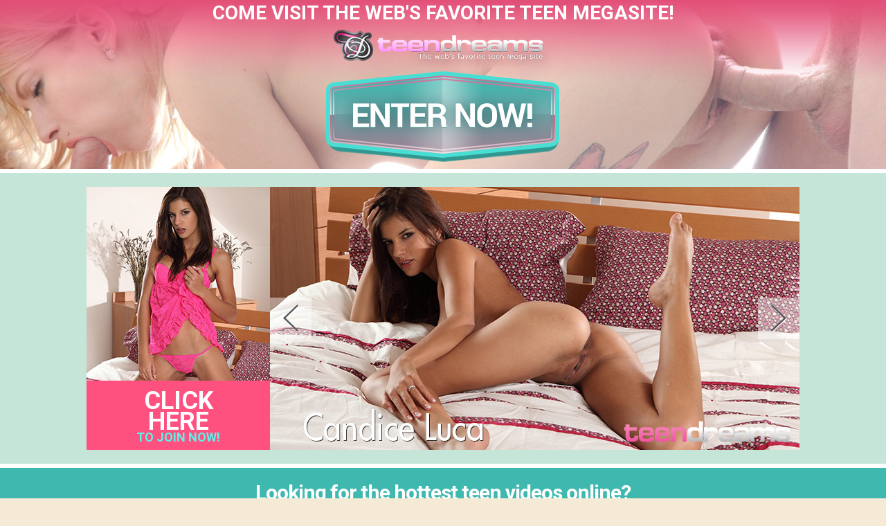

--- FILE ---
content_type: text/html; charset=UTF-8
request_url: https://galleries.teendreams.com/galleries/pictures/Candice_Luca_17690/index.php?nats=asranking.9.1.1.0.6003820.0.0.0
body_size: 1301
content:
<!DOCTYPE HTML>
<html lang="en-US">
<head>
	<meta charset="UTF-8">
	<meta name="keywords" content="">
	<meta name="description" content="">
	<meta name="viewport" content="width=device-width, initial-scale=1">
	<title>TeenDreams.com</title>

	<link rel="stylesheet" type="text/css" href="https://fonts.googleapis.com/css?family=Roboto:400,700">
	<link rel="stylesheet" type="text/css" href="../assets2/css/style.css" media="all">
	<link rel="stylesheet" type="text/css" href="../assets2/js/owl/owl.carousel.css" media="all">

	<script type="text/javascript" src="../assets2/js/html5shiv.min.js"></script>
	<script type="text/javascript" src="../assets2/js/jquery-1.11.1.min.js"></script>
	<script type="text/javascript" src="../assets2/js/owl/owl.carousel.js"></script>
	<script type="text/javascript" src="../assets2/js/scripts.js"></script>
</head>

<body>
	<header class="cf">
		<div class="wrapper">
			<div class="header-slogan">
				Come visit the web's favorite teen megasite!
			</div>
			<a href="https://secure.teendreams.com/track/asranking.9.1.1.0.6003820.0.0.0/"><img src="../assets2/images/logo.png" class="logo" alt="TeenDreams.com logo"></a>
			<a href="https://secure.teendreams.com/track/asranking.9.1.1.0.6003820.0.0.0/"><img src="../assets2/images/header-button.png" class="button" alt="TeenDreams.com join button"></a>
		</div>
	</header>

	<section class="slider-section">
		<div class="wrapper cf">
			<div class="slider-main cf">
				<div class="owl-slider">
					<div class="slider-item">
						<a href="https://secure.teendreams.com/track/asranking.9.1.1.0.6003820.0.0.0/">
						<img src="slider/1.jpg" alt=""></a>
					</div>

					<div class="slider-item">
						<a href="https://secure.teendreams.com/track/asranking.9.1.1.0.6003820.0.0.0/">
						<img src="slider/2.jpg" alt=""></a>
					</div>
					
					<div class="slider-item">
						<a href="https://secure.teendreams.com/track/asranking.9.1.1.0.6003820.0.0.0/">
						<img src="slider/3.jpg" alt=""></a>
					</div>
				</div>

				<i class="owl-prev"></i>
				<i class="owl-next"></i> 
			</div>

			<div class="slider-side">
				<a href="https://secure.teendreams.com/track/asranking.9.1.1.0.6003820.0.0.0/"><img src="model.jpg" class="slider-side-image" alt=""></a>

				<div class="slider-side-link">
					<a href="https://secure.teendreams.com/track/asranking.9.1.1.0.6003820.0.0.0/">
						<span class="text-01">CLICK</span>
						<span class="text-02">HERE</span>
						<span class="text-03">TO JOIN NOW!</span>
					</a>
				</div>
			</div>
		</div>
	</section>

	<section class="intro-section">
		<div class="wrapper">
			<h2 class="heading">Looking for the hottest teen videos online?</h2>

			<p>
				TeenDreams is focused on delivering only the highest quality content for
				all you teen lovers out there! Our cuties come in all shapes and sizes
				and do not hesitate from showing you what they have best! From softcore
				scenes to threesomes and more - you'll get it all with your membership!
				<a href="https://secure.teendreams.com/track/asranking.9.1.1.0.6003820.0.0.0/">Join right now to get unlimited access to HD quality
				teen videos!</a>
			</p>

			<a href="https://secure.teendreams.com/track/asranking.9.1.1.0.6003820.0.0.0/"><img src="../assets2/images/become-a-member-btn.png" class="button-become desktop" alt=""></a>
			<a href="https://secure.teendreams.com/track/asranking.9.1.1.0.6003820.0.0.0/"><img src="../assets2/images/become-a-member-btn2.png" class="button-become mobile" alt=""></a>
		</div>
	</section>

	<section class="thumbs-section">
		<div class="wrapper">
			<div class="thumbs cf">
				<div class="item"><a href="content/full/01.jpg"><img src="content/thumbs/01.jpg" alt=""></a></div>
				<div class="item"><a href="content/full/02.jpg"><img src="content/thumbs/02.jpg" alt=""></a></div>
				<div class="item"><a href="content/full/03.jpg"><img src="content/thumbs/03.jpg" alt=""></a></div>
				<div class="item"><a href="content/full/04.jpg"><img src="content/thumbs/04.jpg" alt=""></a></div>
				<div class="item"><a href="content/full/05.jpg"><img src="content/thumbs/05.jpg" alt=""></a></div>
				<div class="item"><a href="content/full/06.jpg"><img src="content/thumbs/06.jpg" alt=""></a></div>
				<div class="item"><a href="content/full/07.jpg"><img src="content/thumbs/07.jpg" alt=""></a></div>
				<div class="item"><a href="content/full/08.jpg"><img src="content/thumbs/08.jpg" alt=""></a></div>
				<div class="item"><a href="content/full/09.jpg"><img src="content/thumbs/09.jpg" alt=""></a></div>
				<div class="item"><a href="content/full/10.jpg"><img src="content/thumbs/10.jpg" alt=""></a></div>
				<div class="item"><a href="content/full/11.jpg"><img src="content/thumbs/11.jpg" alt=""></a></div>
				<div class="item"><a href="content/full/12.jpg"><img src="content/thumbs/12.jpg" alt=""></a></div>
				<div class="item"><a href="content/full/13.jpg"><img src="content/thumbs/13.jpg" alt=""></a></div>
				<div class="item"><a href="content/full/14.jpg"><img src="content/thumbs/14.jpg" alt=""></a></div>
				<div class="item"><a href="content/full/15.jpg"><img src="content/thumbs/15.jpg" alt=""></a></div>
			</div>

			<div class="promo-section">
				<a href="https://secure.teendreams.com/track/asranking.9.1.1.0.6003820.0.0.0/"><img src="../assets2/images/become-a-member-btn.png" class="button-become desktop" alt=""></a>
				<a href="https://secure.teendreams.com/track/asranking.9.1.1.0.6003820.0.0.0/"><img src="../assets2/images/become-a-member-btn2.png" class="button-become mobile" alt=""></a>
			</div>
		</div>
	</section>


	<section class="highest-section">
		<div class="wrapper">
			<h2 class="heading">Highest Rated Scenes</h2>

			<div class="episodes cf">
				<div class="item">
					<a href="https://secure.teendreams.com/track/asranking.9.1.1.0.6003820.0.0.0/">
						<img src="../assets2/images/highest-01.jpg" class="thumb" alt="">
						<span class="title">Ekaterina Orotasova</span>
					</a>
				</div>

				<div class="item">
					<a href="https://secure.teendreams.com/track/asranking.9.1.1.0.6003820.0.0.0/">
						<img src="../assets2/images/highest-02.jpg" class="thumb" alt="">
						<span class="title">Tracy and Tess</span>
					</a>
				</div>

				<div class="item">
					<a href="https://secure.teendreams.com/track/asranking.9.1.1.0.6003820.0.0.0/">
						<img src="../assets2/images/highest-03.jpg" class="thumb" alt="">
						<span class="title">Tracy Gold</span>
					</a>
				</div>

				<div class="item">
					<a href="https://secure.teendreams.com/track/asranking.9.1.1.0.6003820.0.0.0/">
						<img src="../assets2/images/highest-04.jpg" class="thumb" alt="">
						<span class="title">Emma</span>
					</a>
				</div>
			</div>

			<div class="promo-section">
				<a href="https://secure.teendreams.com/track/asranking.9.1.1.0.6003820.0.0.0/"><img src="../assets2/images/become-a-member-btn.png" class="button-become desktop" alt=""></a>
				<a href="https://secure.teendreams.com/track/asranking.9.1.1.0.6003820.0.0.0/"><img src="../assets2/images/become-a-member-btn2.png" class="button-become mobile" alt=""></a>
			</div>
		</div>
	</section>

	<footer>
		<div class="wrapper">
			<a href="http://www.dream-cash.com/2257.htm">18 U.S.C. 2257 Record-Keeping Requirements Compliance Statement</a>
		</div>
	</footer>
</body>
</html>

--- FILE ---
content_type: text/css
request_url: https://galleries.teendreams.com/galleries/pictures/assets2/css/style.css
body_size: 1915
content:

/* CSS clear based on http://meyerweb.com/eric/tools/css/reset/ */

html, body, div, span, applet, object, iframe, h1, h2, h3, h4, h5, h6, p, blockquote, pre, a, abbr, acronym, address,
big, cite, code, del, dfn, em, img, ins, kbd, q, s, samp, small, strike, strong, sub, sup, tt, var, b, u, i, center, dl,
dt, dd, ol, ul, li, fieldset, form, label, legend, table, caption, tbody, tfoot, thead, tr, th, td, article, aside,
canvas, details, embed,  figure, figcaption, footer, header, hgroup,  menu, nav, output, ruby, section, summary, time,
mark, audio, video {
	padding: 0; margin: 0; border: 0; font-size: 100%; font: inherit; vertical-align: baseline;
}


/* HTML5 display-role reset for older browsers and specific declarations */

article, aside, details, figcaption, figure, footer, header, hgroup, menu, nav, section {
	display: block;
}

ol, ul {
	list-style: none;
}

blockquote, q {
	quotes: none;
}

blockquote:before, blockquote:after, q:before, q:after {
	content: ''; content: none;
}

table {
	border-spacing: 0; border-collapse: collapse;
}


/* Main definitions */

html {
	box-sizing: border-box;
}

*, *:before, *:after {
	box-sizing: inherit;
}

body {
	padding: 0; margin: 0;
	position: relative;
	background: #f4ead5;
}

body, td, p  {
	color: #fff;
	font-family: "Roboto", Arial, "Helvetica Neue", Helvetica, sans-serif; font-size: 13px; line-height: 1.6em;
 }

b, strong {
	font-weight: bold;
}

i, em {
	font-style: italic;
}

a, a:visited {
	color: #e7e7e7;
	text-decoration: underline;
}

a:hover, a:active {
	color: #fff;
	text-decoration: underline;
}

p {
	margin-bottom: 1em;
	text-align: justify;
}

hr {
	height: 1px; display: block; clear: both;
	padding: 0; margin: 15px 0;
	background: #333; border: none;
}

h1 {
	font-family: "Roboto", Arial, "Helvetica Neue", Helvetica, sans-serif; font-size: 34px; line-height: 36px; font-weight: 600; letter-spacing: -1px; text-align: center;
}

h2 {
	font-family: "Roboto", Arial, "Helvetica Neue", Helvetica, sans-serif; font-size: 30px; line-height: 32px; font-weight: 600; letter-spacing: -1px; text-align: center;
}

.clear {
	clear: both;
}

.cf:before,
.cf:after {
	content: " ";
	display: table;
}

.cf:after {
	clear: both;
}

.wrapper {
	width: 1030px;
	margin: 0 auto;
}

.desktop {
	display: block !important;
}

.mobile {
	display: none !important;
}


/* Header */

header {
	min-height: 250px;
	background: url('../images/header-bgd.jpg') center center no-repeat;
	background-size: cover;
	border-bottom: 6px solid #fff;
}

header .header-slogan {
	padding: 5px 0;
	font-size: 28px; line-height: 28px; font-weight: 700; text-align: center; text-transform: uppercase;
}

header .logo {
	max-width: 100%; height: auto; display: block;
	margin: 5px auto 0 auto;
}

header .button {
	max-width: 100%; height: auto; display: block;
	margin: 2px auto;
}


/* Slider */

.slider-section {
	padding: 20px 0;
	background: #c6e5d9;
}

.slider-main {
	width: 765px; height: 380px; position: relative; float: right;
	background: #000;
}

.owl-carousel .owl-prev,
.owl-carousel .owl-next {
	width: 60px; height: 60px;
	position: absolute;	top: 50%; z-index: 10;
	margin-top: -30px;
	background-color: rgba(255, 255, 255, 0.45);
	background-position: center center;
	background-repeat: no-repeat;
	cursor: pointer;
}

.owl-carousel .owl-prev{
	left: 0;
	background-image: url('../images/icon-arrow-left.png');
}

.owl-carousel .owl-next{
	right: 0;
	background-image: url('../images/icon-arrow-right.png');
}

.owl-carousel .owl-prev:hover,
.owl-carousel .owl-next:hover{
	background-color: rgba(255, 255, 255, 0.75);
}

.slider-side {
	width: 265px; float: left;
}

.slider-side .slider-side-image {
	width: 265px; height: 280px; display: block;
}

.slider-side .slider-side-link {
	width: 265px; height: 100px;
	background: #ff5180;
}

.slider-side .slider-side-link a {
	display: block;
	padding-top: 14px;
	text-align: center; text-decoration: none;
}

.slider-side .slider-side-link a .text-01 {
	display: block;
	color: #fff;
	font-size: 36px; line-height: 30px; font-weight: 600;
}

.slider-side .slider-side-link a .text-02 {
	display: block;
	color: #fff;
	font-size: 36px; line-height: 30px; font-weight: 600;
}

.slider-side .slider-side-link a .text-03 {
	display: block;
	color: #5bf4e9;
	font-size: 18px; line-height: 16px; font-weight: 600;
}


/* Intro section */

h2.heading {
	color: #fff;
}

.intro-section {
	padding: 20px 0;
	background: #3fb8af; border-top: 6px solid #fff; border-bottom: 6px solid #fff; 
	text-align: center;
}

.intro-section p {
	margin: 15px 0;
	font-size: 19px; line-height: 24px; text-align: justify;
}

.button-become {
	max-width: 100%; height: auto; display: block;
	margin-top: 20px;
}



/* Thumbs section */

.thumbs-section {
	padding: 20px 0 5px 0;
}

.thumbs .item {
	width: 194px; height: auto; float: left;
	margin-right: 15px; margin-bottom: 15px;
	border: 2px solid #fff; border-radius: 4px; box-shadow: 0 0 2px rgba(0, 0, 0, 0.15);
}

.thumbs .item:nth-child(5n) {
	margin-right: 0;
}

.thumbs .item img {
	width: 100%; height: auto; display: block;
}


/* Promo section */

.promo-section {
	margin: 20px 0;
}


/* Highest Rated section */

.highest-section {
	padding: 20px 0 5px 0;
	background: #c6e5d9; border-top: 6px solid #fff; border-bottom: 6px solid #fff;
}

.highest-section h2 {
	color: #303040;
}

.highest-section .episodes {
	margin-top: 20px;
}

.highest-section .episodes .item {
	width: 247px; float: left;
	margin-right: 14px; margin-bottom: 14px;
	background: #fff; border: 2px solid #fff; border-radius: 4px; box-shadow: 0 0 2px rgba(0, 0, 0, 0.25);
}

.highest-section .episodes .item:nth-child(4n) {
	margin-right: 0;
}

.highest-section .episodes .item .thumb {
	width: 100%; height: auto; display: block;
}

.highest-section .episodes .item .title {
	height: 38px; overflow: hidden; display: block; position: relative;
	padding-top: 3px; 
	color: #e94e77;
	font-size: 18px; line-height: 35px; font-weight: 700; text-align: center;
}


/* Footer */

footer {
	padding: 20px 0;
	background: #3fb8af;
	font-size: 16px; line-height: 20px; text-align: center;
}


/* Media queries */

@media(min-width: 768px) and (max-width: 1059px) {
	.wrapper {
		width: 750px;
	}

	.slider-main {
		width: 750px; height: 372px;
	}

	.slider-side {
		width: 750px;
	}

	.slider-side .slider-side-image {
		display: none;
	}

	.slider-side .slider-side-link {
		width: 100%; height: auto;
		text-align: center;
	}

	.slider-side .slider-side-link a {
		width: auto; display: inline-block;
		padding: 20px 0;
	}

	.slider-side .slider-side-link a .text-01,
	.slider-side .slider-side-link a .text-02,
	.slider-side .slider-side-link a .text-03 {
		display: inline-block;
		margin: 0 2px;
		font-size: 36px; line-height: 36px; font-weight: 600;
	}

	.thumbs-section {
		padding: 20px 0 10px 0;
	}

	.thumbs .item {
		width: 142px;
		margin-right: 10px; margin-bottom: 10px;
	}

	.highest-section .episodes .item {
		width: 177px;
	}
}

@media(min-width: 480px) and (max-width: 767px) {
	.wrapper {
		width: 460px;
	}

	.desktop {
		display: none !important;
	}

	.mobile {
		display: block !important;
	}

	h2 {
		font-size: 24px; line-height: 26px;
	}

	.slider-main {
		width: 460px; height: 228px;
	}

	.slider-side {
		width: 460px;
	}

	.slider-side .slider-side-image {
		display: none;
	}

	.slider-side .slider-side-link {
		width: 100%; height: auto;
		text-align: center;
	}

	.slider-side .slider-side-link a {
		width: auto; display: inline-block;
		padding: 20px 0;
	}

	.slider-side .slider-side-link a .text-01,
	.slider-side .slider-side-link a .text-02,
	.slider-side .slider-side-link a .text-03 {
		display: inline-block;
		margin: 0 2px;
		font-size: 32px; line-height: 32px; font-weight: 600;
	}

	.intro-section p {
		font-size: 16px; line-height: 22px;
	}

	.thumbs-section {
		padding: 20px 0 10px 0;
	}

	.thumbs .item {
		width: 146px;
		margin-right: 11px; margin-bottom: 11px;
	}

	.thumbs .item:nth-child(5n) {
		margin-right: 11px;
	}

	.thumbs .item:nth-child(3n) {
		margin-right: 0;
	}

	.highest-section .episodes .item {
		width: 223px;
	}

	.highest-section .episodes .item:nth-child(2n) {
		margin-right: 0;
	}
}

@media(max-width: 479px) {
	.wrapper {
		width: 300px;
	}

	.desktop {
		display: none !important;
	}

	.mobile {
		display: block !important;
	}

	h2 {
		font-size: 24px; line-height: 26px;
	}

	.slider-main {
		width: 300px; height: 149px;
	}

	.slider-side {
		width: 300px;
	}

	.slider-side .slider-side-image {
		display: none;
	}

	.slider-side .slider-side-link {
		width: 100%;
		text-align: center;
	}

	.intro-section p {
		font-size: 16px; line-height: 22px;
	}

	.thumbs-section {
		padding: 20px 0 10px 0;
	}

	.thumbs .item {
		width: 145px;
		margin-right: 10px; margin-bottom: 10px;
	}

	.thumbs .item:nth-child(5n) {
		margin-right: 10px;
	}

	.thumbs .item:nth-child(2n) {
		margin-right: 0;
	}

	.highest-section .episodes .item {
		width: 143px;
	}

	.highest-section .episodes .item:nth-child(2n) {
		margin-right: 0;
	}
}



--- FILE ---
content_type: application/javascript
request_url: https://galleries.teendreams.com/galleries/pictures/assets2/js/scripts.js
body_size: -182
content:

$(document).ready( function() {    
	var owl = $('.owl-slider');

	owl.owlCarousel({
		autoplay: true,
		autoplayTimeout: 1500,
		items: 1,
		loop: true,
		nav: true,
		navText: false,
		smartSpeed: 750
	});
});
